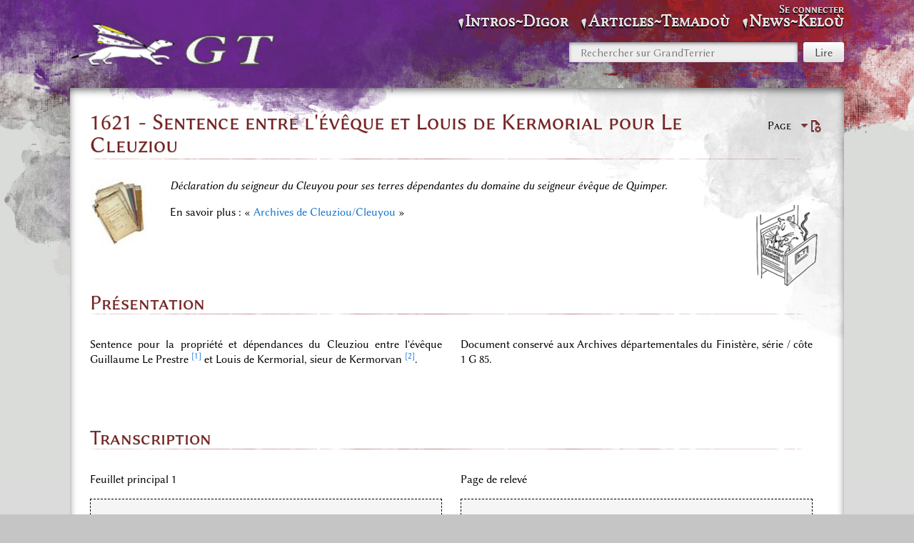

--- FILE ---
content_type: text/html; charset=UTF-8
request_url: https://grandterrier.bzh/index.php?title=1621_-_Sentence_entre_l%27%C3%A9v%C3%AAque_et_Louis_de_Kermorial_pour_Le_Cleuziou
body_size: 10417
content:
<!DOCTYPE html>
<html class="client-nojs" lang="fr" dir="ltr">
<head>
<meta charset="UTF-8"/>
<title>1621 - Sentence entre l'évêque et Louis de Kermorial pour Le Cleuziou — GrandTerrier</title>
<script>document.documentElement.className="client-js";RLCONF={"wgBreakFrames":false,"wgSeparatorTransformTable":[",\t."," \t,"],"wgDigitTransformTable":["",""],"wgDefaultDateFormat":"dmy","wgMonthNames":["","janvier","février","mars","avril","mai","juin","juillet","août","septembre","octobre","novembre","décembre"],"wgRequestId":"aXcL39TrmcQHzxeo2NrddAAAABU","wgCSPNonce":false,"wgCanonicalNamespace":"","wgCanonicalSpecialPageName":false,"wgNamespaceNumber":0,"wgPageName":"1621_-_Sentence_entre_l'évêque_et_Louis_de_Kermorial_pour_Le_Cleuziou","wgTitle":"1621 - Sentence entre l'évêque et Louis de Kermorial pour Le Cleuziou","wgCurRevisionId":6410,"wgRevisionId":6410,"wgArticleId":4256,"wgIsArticle":true,"wgIsRedirect":false,"wgAction":"view","wgUserName":null,"wgUserGroups":["*"],"wgCategories":["Documents","Cleuziou","Regaires"],"wgPageContentLanguage":"fr","wgPageContentModel":"wikitext","wgRelevantPageName":"1621_-_Sentence_entre_l'évêque_et_Louis_de_Kermorial_pour_Le_Cleuziou",
"wgRelevantArticleId":4256,"wgIsProbablyEditable":false,"wgRelevantPageIsProbablyEditable":false,"wgRestrictionEdit":[],"wgRestrictionMove":[],"wgPageFormsTargetName":null,"wgPageFormsAutocompleteValues":[],"wgPageFormsAutocompleteOnAllChars":false,"wgPageFormsFieldProperties":[],"wgPageFormsCargoFields":[],"wgPageFormsDependentFields":[],"wgPageFormsCalendarValues":[],"wgPageFormsCalendarParams":[],"wgPageFormsCalendarHTML":null,"wgPageFormsGridValues":[],"wgPageFormsGridParams":[],"wgPageFormsContLangYes":null,"wgPageFormsContLangNo":null,"wgPageFormsContLangMonths":[],"wgPageFormsHeightForMinimizingInstances":800,"wgPageFormsShowOnSelect":[],"wgPageFormsScriptPath":"/extensions/PageForms","edgValues":[],"wgPageFormsEDSettings":null,"wgAmericanDates":false,"wgMediaViewerOnClick":true,"wgMediaViewerEnabledByDefault":true};RLSTATE={"site.styles":"ready","user.styles":"ready","user":"ready","user.options":"loading","ext.cite.styles":"ready","mediawiki.page.gallery.styles":"ready",
"skins.splash":"ready","ext.MobileDetect.nomobile":"ready"};RLPAGEMODULES=["ext.cite.ux-enhancements","mediawiki.page.gallery","site","mediawiki.page.ready","skins.splash.js","mmv.head","mmv.bootstrap.autostart","ext.collapsiblesections.main"];</script>
<script>(RLQ=window.RLQ||[]).push(function(){mw.loader.implement("user.options@12s5i",function($,jQuery,require,module){mw.user.tokens.set({"patrolToken":"+\\","watchToken":"+\\","csrfToken":"+\\"});});});</script>
<link rel="stylesheet" href="/load.php?lang=fr&amp;modules=ext.MobileDetect.nomobile%7Cext.cite.styles%7Cmediawiki.page.gallery.styles%7Cskins.splash&amp;only=styles&amp;skin=splash"/>
<script async="" src="/load.php?lang=fr&amp;modules=startup&amp;only=scripts&amp;raw=1&amp;skin=splash"></script>
<meta name="ResourceLoaderDynamicStyles" content=""/>
<link rel="stylesheet" href="/load.php?lang=fr&amp;modules=site.styles&amp;only=styles&amp;skin=splash"/>
<meta name="generator" content="MediaWiki 1.39.3"/>
<meta name="format-detection" content="telephone=no"/>
<meta name="viewport" content="width=device-width, initial-scale=1.0, user-scalable=yes, minimum-scale=0.25, maximum-scale=5.0"/>
<link rel="manifest" href="/manifest.json"/>
<link rel="apple-touch-icon" href="/icon192.png"/>
<link rel="icon" href="/images/6/64/Favicon.ico"/>
<link rel="search" type="application/opensearchdescription+xml" href="/opensearch_desc.php" title="GrandTerrier (fr)"/>
<link rel="EditURI" type="application/rsd+xml" href="https://grandterrier.bzh/api.php?action=rsd"/>
</head>
<body class="mediawiki ltr sitedir-ltr mw-hide-empty-elt ns-0 ns-subject page-1621_-_Sentence_entre_l_évêque_et_Louis_de_Kermorial_pour_Le_Cleuziou rootpage-1621_-_Sentence_entre_l_évêque_et_Louis_de_Kermorial_pour_Le_Cleuziou skin-splash action-view skin--responsive"><div id="mw-wrapper" class="splash-standard"><div id="container-bottom"><div id="container-content-margin"><div id="container-content"><div id="container-content-overlay"></div><div id="header" class="with-global-nav"><div id="mw-navigation"><a href="#content" class="mw-jump-link">Aller au contenu</a><a href="#p-search" class="mw-jump-link">Aller à la recherche</a><div id="menus-cover"></div><div id="main-menu-toggle"></div><div id="personal-menu-toggle"></div><div id="p-logo" class="mw-portlet" role="banner"><div class="p-logo"><a href="/index.php?title=Histoire_et_m%C3%A9moire_d%27un_pays_bas-breton"><img src="/resources/assets/HP.png"/></a></div><div class="visualClear"></div></div><div id="site-navigation"><div id="mw-sidebar"><h2>Navigation</h2><div id="sidebar-inner"><div role="navigation" class="mw-portlet" id="p-Intros~Digor" aria-labelledby="p-Intros~Digor-label"><h3 id="p-Intros~Digor-label" lang="fr" dir="ltr">Intros~Digor</h3><div class="mw-portlet-body"><ul lang="fr" dir="ltr"><li id="n-1.-Menu-d&#039;accueil" class="mw-list-item"><a href="/index.php?title=Histoire_et_m%C3%A9moire_d%27un_pays_bas-breton"><span>1. Menu d&#039;accueil</span></a></li><li id="n-2.-À-propos-~-diwar-benn" class="mw-list-item"><a href="/index.php?title=GrandTerrier:%C3%80_propos_~_diwar-benn"><span>2. À-propos ~ diwar-benn</span></a></li><li id="n-3.-Contacts-et-abonnés" class="mw-list-item"><a href="/index.php?title=Points_de_contacts"><span>3. Contacts et abonnés</span></a></li><li id="n-4.-Administration" class="mw-list-item"><a href="/index.php?title=Sp%C3%A9cial:Pages_sp%C3%A9ciales"><span>4. Administration</span></a></li></ul></div></div><div role="navigation" class="mw-portlet" id="p-Articles~Temadoù" aria-labelledby="p-Articles~Temadoù-label"><h3 id="p-Articles~Temadoù-label" lang="fr" dir="ltr">Articles~Temadoù</h3><div class="mw-portlet-body"><ul lang="fr" dir="ltr"><li id="n-1.-Archives" class="mw-list-item"><a href="/index.php?title=Cat%C3%A9gorie:Documents"><span>1. Archives</span></a></li><li id="n-2.-AudioVisuel" class="mw-list-item"><a href="/index.php?title=Cat%C3%A9gorie:Photos"><span>2. AudioVisuel</span></a></li><li id="n-3.-Biblio" class="mw-list-item"><a href="/index.php?title=Cat%C3%A9gorie:Biblio"><span>3. Biblio</span></a></li><li id="n-4.-Biographies" class="mw-list-item"><a href="/index.php?title=Cat%C3%A9gorie:Personnalit%C3%A9s"><span>4. Biographies</span></a></li><li id="n-5.-Breton" class="mw-list-item"><a href="/index.php?title=Cat%C3%A9gorie:Bzh"><span>5. Breton</span></a></li><li id="n-6.-Déguignet" class="mw-list-item"><a href="/index.php?title=Cat%C3%A9gorie:JMD"><span>6. Déguignet</span></a></li><li id="n-7.-Journaux" class="mw-list-item"><a href="/index.php?title=Cat%C3%A9gorie:Reportages"><span>7. Journaux</span></a></li><li id="n-8.-Mémoires" class="mw-list-item"><a href="/index.php?title=Cat%C3%A9gorie:M%C3%A9moires"><span>8. Mémoires</span></a></li><li id="n-9.-Papetiers" class="mw-list-item"><a href="/index.php?title=Cat%C3%A9gorie:M%C3%A9moires_des_Papetiers"><span>9. Papetiers</span></a></li><li id="n-10.-Patrimoine" class="mw-list-item"><a href="/index.php?title=Cat%C3%A9gorie:Patrimoine"><span>10. Patrimoine</span></a></li><li id="n-11.-Plans&amp;Cartes" class="mw-list-item"><a href="/index.php?title=Cat%C3%A9gorie:Cartographie"><span>11. Plans&amp;Cartes</span></a></li><li id="n-12.-Villages" class="mw-list-item"><a href="/index.php?title=Cat%C3%A9gorie:Toponymie"><span>12. Villages</span></a></li></ul></div></div><div role="navigation" class="mw-portlet" id="p-News~Keloù" aria-labelledby="p-News~Keloù-label"><h3 id="p-News~Keloù-label" lang="fr" dir="ltr">News~Keloù</h3><div class="mw-portlet-body"><ul lang="fr" dir="ltr"><li id="n-1.-Billets-hebdomadaires" class="mw-list-item"><a href="/index.php?title=Les_billets_hebdos_du_GrandTerrier"><span>1. Billets hebdomadaires</span></a></li><li id="n-2.-Affichettes-à-la-une" class="mw-list-item"><a href="/index.php?title=Affichettes_de_page_d%27accueil"><span>2. Affichettes à la une</span></a></li><li id="n-3.-Bulletins-trimestriels" class="mw-list-item"><a href="/index.php?title=Bulletins_Kannadig"><span>3. Bulletins trimestriels</span></a></li><li id="n-4.-Almanach,-annales" class="mw-list-item"><a href="/index.php?title=Almanach_et_annales"><span>4. Almanach, annales</span></a></li></ul></div></div></div></div></div><form action="/index.php" role="search" class="mw-portlet" id="p-search"><input type="hidden" value="Spécial:Recherche" name="title"/><h3><label for="searchInput">Rechercher</label></h3><input type="search" name="search" placeholder="Rechercher sur GrandTerrier" aria-label="Rechercher sur GrandTerrier" autocapitalize="sentences" title="Rechercher sur GrandTerrier [f]" accesskey="f" id="searchInput"/><input class="searchButton" type="submit" name="go" title="Accédez à une page du même nom si elle existe" id="searchGoButton" value="Lire"/></form><div id="user-tools"><div id="mw-user-links"><div role="navigation" class="mw-portlet not-logged-in" id="p-personal" title="Menu utilisateur" aria-labelledby="p-personal-label"><h3 id="p-personal-label" lang="fr" dir="ltr">Non connecté(e)</h3><div class="mw-portlet-body"><h3>Non connecté(e)</h3><ul lang="fr" dir="ltr"><li id="pt-login" class="mw-list-item"><a href="/index.php?title=Sp%C3%A9cial:Connexion&amp;returnto=1621+-+Sentence+entre+l%27%C3%A9v%C3%AAque+et+Louis+de+Kermorial+pour+Le+Cleuziou" title="Nous vous encourageons à vous connecter ; ce n’est cependant pas obligatoire. [o]" accesskey="o"><span>Se connecter</span></a></li></ul></div></div></div></div><div class="visualClear"></div></div></div><div id="content-container"><div id="content-container-upper"><a href="#mw-navigation" class="mw-jump-link">Aller à la navigation</a><div class="mw-body" id="content" role="main"><div class="firstHeading"><div id="page-tools"><div role="navigation" class="mw-portlet page-tools-inline" id="p-namespaces" aria-labelledby="p-namespaces-label"><h3 id="p-namespaces-label" lang="fr" dir="ltr">Espaces de noms</h3><div class="mw-portlet-body"><ul lang="fr" dir="ltr"><li id="ca-nstab-main" class="selected mw-list-item"><a href="/index.php?title=1621_-_Sentence_entre_l%27%C3%A9v%C3%AAque_et_Louis_de_Kermorial_pour_Le_Cleuziou" title="Voir le contenu de la page [c]" accesskey="c"><span>Page</span></a></li></ul></div></div><div id="page-tools-right"><div role="navigation" class="mw-portlet page-tools-inline" id="p-views" aria-labelledby="p-views-label"><h3 id="p-views-label" lang="fr" dir="ltr">Affichages</h3><div class="mw-portlet-body"><ul lang="fr" dir="ltr"><li id="ca-view" class="selected mw-list-item"><a href="/index.php?title=1621_-_Sentence_entre_l%27%C3%A9v%C3%AAque_et_Louis_de_Kermorial_pour_Le_Cleuziou"><span>Lire</span></a></li></ul></div></div><div id="page-tools-dropdowns"><div role="navigation" class="mw-portlet" id="p-page-tools" aria-labelledby="p-page-tools-label"><h3 id="p-page-tools-label" lang="fr" dir="ltr">Outils de la page</h3><div class="mw-portlet-body"><h3>Outils de la page</h3><ul lang="fr" dir="ltr"><li id="ca-viewsource" class="mw-list-item"><a href="/index.php?title=1621_-_Sentence_entre_l%27%C3%A9v%C3%AAque_et_Louis_de_Kermorial_pour_Le_Cleuziou&amp;action=edit" title="Cette page est protégée.&#10;Vous pouvez toutefois en visualiser la source. [e]" accesskey="e"><span>Voir le texte source</span></a></li><li id="ca-history" class="mw-list-item"><a href="/index.php?title=1621_-_Sentence_entre_l%27%C3%A9v%C3%AAque_et_Louis_de_Kermorial_pour_Le_Cleuziou&amp;action=history" title="Historique des versions de cette page [h]" accesskey="h"><span>Voir l’historique</span></a></li></ul></div></div></div><div class="mw-indicators">
</div>
</div><div class="visualClear"></div></div><h1><span class="mw-page-title-main">1621 - Sentence entre l'évêque et Louis de Kermorial pour Le Cleuziou</span></h1></div><div id="siteSub">De GrandTerrier</div><div class="mw-body-content mw-content-blob"><div id="contentSub"><p></p></div><div id="content-inner"><div id="mw-content-text" class="mw-body-content mw-content-ltr" lang="fr" dir="ltr"><div class="mw-parser-output"><div class="floatleft"><img alt="LiasseSmall.jpg" src="/images/thumb/d/d3/LiasseSmall.jpg/80px-LiasseSmall.jpg" decoding="async" width="80" height="93" srcset="/images/d/d3/LiasseSmall.jpg 1.5x" data-file-width="85" data-file-height="99" /></div><p><i>Déclaration du seigneur du Cleuyou pour ses terres dépendantes du domaine du seigneur évêque de Quimper.</i>
</p><div class="floatright"><img alt="ActeSource2.png" src="/images/thumb/2/20/ActeSource2.png/100px-ActeSource2.png" decoding="async" width="100" height="117" srcset="/images/2/20/ActeSource2.png 1.5x" data-file-width="143" data-file-height="167" /></div><p>En savoir plus&#160;: «&#160;<a href="/index.php?title=Cat%C3%A9gorie:Cleuziou" title="Catégorie:Cleuziou">Archives de Cleuziou/Cleuyou</a>&#160;»
</p><p><br /><br />
</p>
<h2><span id="Pr.C3.A9sentation"></span><span class="mw-headline" id="Présentation">Présentation</span></h2>
<style data-mw-deduplicate="TemplateStyles:r115">.mw-parser-output .wiki-template-contentgrid{padding:0;display:grid}</style>
<div class="wiki-template-contentgrid" style="margin-&#91;&#91;:Modèle:Dir&#93;&#93;: 1em; grid-template-columns: repeat(auto-fit, minmax(300px, 1fr)); grid-gap: 10px; grid-auto-rows: minmax(100px, auto); width: auto;"><div class="mw-tpl-colorbox" style=""><style data-mw-deduplicate="TemplateStyles:r1248">.mw-parser-output .mw-tpl-colorbox{margin:0;padding:0;box-sizing:content-box;border:none;background:transparent;background-color:transparent}.mw-parser-output .mw-tpl-colorbox-title{background:#eaecf0;color:#000000;padding:0.5em 1em 0.5em 1em}.mw-parser-output .mw-tpl-colorbox-title-icon{opacity:0.8}.mw-parser-output .mw-tpl-colorbox-title-corner{float:right;font-size:0.7em}.mw-parser-output .mw-tpl-colorbox-content{margin:0;padding:0;padding-right:1em;text-align:justify;text-justify:auto}.mw-parser-output .mw-tpl-colorbox-content::after{content:"";display:block;clear:both}</style><div class="mw-tpl-colorbox-content">
<p>Sentence pour la propriété et dépendances du Cleuziou entre l'évêque Guillaume Le Prestre <sup id="cite_ref-LePrestre_1-0" class="reference"><a href="#cite_note-LePrestre-1">&#91;1&#93;</a></sup> et Louis de Kermorial, sieur de Kermorvan <sup id="cite_ref-Kermorial_2-0" class="reference"><a href="#cite_note-Kermorial-2">&#91;2&#93;</a></sup>.
</p>
</div></div><div class="mw-tpl-colorbox" style=""><link rel="mw-deduplicated-inline-style" href="mw-data:TemplateStyles:r1248"/><div class="mw-tpl-colorbox-content">
<p>Document conservé aux Archives départementales du Finistère, série / côte 1 G 85.
</p>
</div></div></div>
<h2><span class="mw-headline" id="Transcription">Transcription</span></h2>
<link rel="mw-deduplicated-inline-style" href="mw-data:TemplateStyles:r115"/>
<div class="wiki-template-contentgrid" style="margin-&#91;&#91;:Modèle:Dir&#93;&#93;: 1em; grid-template-columns: repeat(auto-fit, minmax(300px, 1fr)); grid-gap: 10px; grid-auto-rows: minmax(100px, auto); width: auto;"><div class="mw-tpl-colorbox" style=""><link rel="mw-deduplicated-inline-style" href="mw-data:TemplateStyles:r1248"/><div class="mw-tpl-colorbox-content">
<p>Feuillet principal 1
</p>
<div class="mw-tpl-citation" style=""><style data-mw-deduplicate="TemplateStyles:r249">.mw-parser-output .mw-tpl-citation{margin:0;padding:0;box-sizing:content-box;border:none;background:transparent;background-color:transparent}.mw-parser-output .mw-tpl-citation-title{background:#eaecf0;color:#000000;padding:0.5em 1em 0.5em 1em}.mw-parser-output .mw-tpl-citation-title-icon{opacity:0.8}.mw-parser-output .mw-tpl-citation-title-corner{float:right;font-size:0.7em}.mw-parser-output .mw-tpl-citation-content{margin:0;padding:0;padding-right:1em;text-align:justify;text-justify:auto;background:whitesmoke;border:1px solid black;padding:1em;border-style:dashed}.mw-parser-output .mw-tpl-citation-content::after{content:"";display:block;clear:both}</style><div class="mw-tpl-citation-content">
<p>19e janvier 1621
</p><p>(...) au sujet du droit de bail, (...) du 2 may 1622
</p><p>A tous ceux qui ces présantes lettres (...) conseiller du Roy et la Cour parlemant de Bretaigne, commissaire (...) scavoir (...) contre messire Guillaume Le Prestre <sup id="cite_ref-LePrestre_1-1" class="reference"><a href="#cite_note-LePrestre-1">&#91;1&#93;</a></sup> evesque de Cornouaille (...) du quatorzième novembre mil six cents vingt, d'une part, et Louis de Kermorial sieur de Kermorvan deffendeur d'autre part&#160;; (...) et dixième décembre mil six cents vingt par (...) ainsy que de raison et ledict (...)
</p>
</div></div>
</div></div><div class="mw-tpl-colorbox" style=""><link rel="mw-deduplicated-inline-style" href="mw-data:TemplateStyles:r1248"/><div class="mw-tpl-colorbox-content">
<p>Page de relevé
</p>
<div class="mw-tpl-citation" style=""><link rel="mw-deduplicated-inline-style" href="mw-data:TemplateStyles:r249"/><div class="mw-tpl-citation-content">
<p>19 janvier 1621. Lanniron. Manoir du Cleuziou.
</p><p>Sentence des requestes du palais entre Messire Guillaume Le Prestre <sup id="cite_ref-LePrestre_1-2" class="reference"><a href="#cite_note-LePrestre-1">&#91;1&#93;</a></sup> seigneur evesque et Louis de Kermorial sieur de Kermorvan.
</p><p>Ce (...) en fournement de minu et aveu des maisons et terres du Cleuziou et Kermorvan pour parvenir à l'élegement du rachapt <sup id="cite_ref-Rachapt_3-0" class="reference"><a href="#cite_note-Rachapt-3">&#91;3&#93;</a></sup> et au payement des chefrentes <sup id="cite_ref-Chefrente_4-0" class="reference"><a href="#cite_note-Chefrente-4">&#91;4&#93;</a></sup>, lequel ayant fourni aveu il fut impuni et par cette sentence il est condané de le réformer ce faisant de déclarer tenir la maison de Kermorvan et autres héritages y mentionnés au proche fief lige en demandeur sans employer le mot de francfief <sup id="cite_ref-Francfief_5-0" class="reference"><a href="#cite_note-Francfief-5">&#91;5&#93;</a></sup> et de déborner particulièrement les dits héritages partenantes et aboutissantes employer la rente d'une
</p>
<hr />
<p>carnée <sup id="cite_ref-Carnee_6-0" class="reference"><a href="#cite_note-Carnee-6">&#91;6&#93;</a></sup> froment, un comble <sup id="cite_ref-Comble_7-0" class="reference"><a href="#cite_note-Comble-7">&#91;7&#93;</a></sup> avoine, deux sols monoie <sup id="cite_ref-Monoie_8-0" class="reference"><a href="#cite_note-Monoie-8">&#91;8&#93;</a></sup> et une géline <sup id="cite_ref-Geline_9-0" class="reference"><a href="#cite_note-Geline-9">&#91;9&#93;</a></sup>, deub par les héritages
</p><p>et ayant anciennement égard aux lettres prises par le demandeur, pauravant faire droit sur le devoir de bail par luy prétendu ordonné que les parties articuleront plus emplement leurs (...) et iceux informeront pour le tout raporté titre ordonné ce que de raison.
</p><p>Et pour le regard des rentes de six livres cinq sols, et quatre livres dix sols monoie <sup id="cite_ref-Monoie_8-1" class="reference"><a href="#cite_note-Monoie-8">&#91;8&#93;</a></sup> mentionne en un aveu du 5 juillet 1549. En conséquence de la déclaration du défendeur de ne jouir des heritages y sujetis ordonné que le demandeur se pourvoira vers ceux qui en jouissent que le défendeur luy déclarera et nomera à cette fin.
</p><p>De cette sentence le seigneur Evesque <sup id="cite_ref-LePrestre_1-3" class="reference"><a href="#cite_note-LePrestre-1">&#91;1&#93;</a></sup> (...) au parlement ou intervient arrest le 2 may 1622 qui ordonne que ledit de Kermorial réformera son aveu et y emploira le droit de bail suivant les anciens aveux <sup id="cite_ref-Aveu_10-0" class="reference"><a href="#cite_note-Aveu-10">&#91;10&#93;</a></sup> mentionnés au procès (...) le dit Kermorial aux dépens des causes principales et d'apel (...) modéré à 45 # (...)
</p>
</div></div>
</div></div></div>
<h2><span class="mw-headline" id="Copies_des_actes">Copies des actes</span></h2>
<ul class="gallery mw-gallery-packed">
	<li class="gallerycaption">Document AD 29</li>
		<li class="gallerybox" style="width: 67.333333333333px"><div style="width: 67.333333333333px">
			<div class="thumb" style="width: 65.333333333333px;"><div style="margin:0px auto;"><a href="/index.php?title=Fichier:1G85-1621_1.jpg" class="image" title="Feuillet 1"><img alt="Feuillet 1" src="/images/thumb/6/63/1G85-1621_1.jpg/98px-1G85-1621_1.jpg" decoding="async" width="66" height="90" srcset="/images/thumb/6/63/1G85-1621_1.jpg/148px-1G85-1621_1.jpg 1.5x, /images/thumb/6/63/1G85-1621_1.jpg/196px-1G85-1621_1.jpg 2x" data-file-width="1356" data-file-height="1863" /></a></div></div>
			<div class="gallerytext">
<p>Feuillet 1
</p>
			</div>
		</div></li>
		<li class="gallerybox" style="width: 124.66666666667px"><div style="width: 124.66666666667px">
			<div class="thumb" style="width: 122.66666666667px;"><div style="margin:0px auto;"><a href="/index.php?title=Fichier:1G85-1621_2.jpg" class="image" title="&#160;"><img alt="&#160;" src="/images/thumb/f/f7/1G85-1621_2.jpg/184px-1G85-1621_2.jpg" decoding="async" width="123" height="90" srcset="/images/thumb/f/f7/1G85-1621_2.jpg/276px-1G85-1621_2.jpg 1.5x, /images/thumb/f/f7/1G85-1621_2.jpg/368px-1G85-1621_2.jpg 2x" data-file-width="1853" data-file-height="1362" /></a></div></div>
			<div class="gallerytext">
<p>&#160;
</p>
			</div>
		</div></li>
		<li class="gallerybox" style="width: 65.333333333333px"><div style="width: 65.333333333333px">
			<div class="thumb" style="width: 63.333333333333px;"><div style="margin:0px auto;"><a href="/index.php?title=Fichier:1G85-1621_3.jpg" class="image" title="Relevé"><img alt="Relevé" src="/images/thumb/f/f8/1G85-1621_3.jpg/95px-1G85-1621_3.jpg" decoding="async" width="64" height="90" srcset="/images/thumb/f/f8/1G85-1621_3.jpg/143px-1G85-1621_3.jpg 1.5x, /images/thumb/f/f8/1G85-1621_3.jpg/190px-1G85-1621_3.jpg 2x" data-file-width="1320" data-file-height="1871" /></a></div></div>
			<div class="gallerytext">
<p>Relevé
</p>
			</div>
		</div></li>
		<li class="gallerybox" style="width: 124.66666666667px"><div style="width: 124.66666666667px">
			<div class="thumb" style="width: 122.66666666667px;"><div style="margin:0px auto;"><a href="/index.php?title=Fichier:1G85-1621_4.jpg" class="image" title="&#160;"><img alt="&#160;" src="/images/thumb/5/5c/1G85-1621_4.jpg/184px-1G85-1621_4.jpg" decoding="async" width="123" height="90" srcset="/images/thumb/5/5c/1G85-1621_4.jpg/277px-1G85-1621_4.jpg 1.5x, /images/thumb/5/5c/1G85-1621_4.jpg/368px-1G85-1621_4.jpg 2x" data-file-width="1867" data-file-height="1369" /></a></div></div>
			<div class="gallerytext">
<p>&#160;
</p>
			</div>
		</div></li>
		<li class="gallerybox" style="width: 94.666666666667px"><div style="width: 94.666666666667px">
			<div class="thumb" style="width: 92.666666666667px;"><div style="margin:0px auto;"><a href="/index.php?title=Fichier:1G85-1621_5.jpg" class="image" title="&#160;"><img alt="&#160;" src="/images/thumb/b/bf/1G85-1621_5.jpg/139px-1G85-1621_5.jpg" decoding="async" width="93" height="90" srcset="/images/thumb/b/bf/1G85-1621_5.jpg/209px-1G85-1621_5.jpg 1.5x, /images/thumb/b/bf/1G85-1621_5.jpg/277px-1G85-1621_5.jpg 2x" data-file-width="1853" data-file-height="1804" /></a></div></div>
			<div class="gallerytext">
<p>&#160;
</p>
			</div>
		</div></li>
</ul>
<h2><span id="Commentaires.2C_annotations"></span><span class="mw-headline" id="Commentaires,_annotations">Commentaires, annotations</span></h2>
<div class="mw-references-wrap"><ol class="references">
<li id="cite_note-LePrestre-1"><span class="mw-cite-backlink">↑ <sup><a href="#cite_ref-LePrestre_1-0">1,0</a></sup> <sup><a href="#cite_ref-LePrestre_1-1">1,1</a></sup> <sup><a href="#cite_ref-LePrestre_1-2">1,2</a></sup> et <sup><a href="#cite_ref-LePrestre_1-3">1,3</a></sup></span> <span class="reference-text">Guillaume Le Prestre, seigneur de Lézonnet, né en 1587 à Concarneau et mort en 1640 à Scaer, fut évêque de Cornouaille de 1614 à 1640. Il fonda le Collège des Jésuites de Quimper. Son père Olivier fut contemporain et ami d'Henri IV. En savoir plus&#160;: <a rel="nofollow" class="external autonumber" href="http://books.google.fr/books?id=LLoGAAAAQAAJ&amp;pg=PA341&amp;lpg=PA341&amp;dq=le+prestre+de+l%C3%A9zonnet&amp;source=web&amp;ots=IHO4EsLLGF&amp;sig=g5xsvQSUfZepKnhGW7HDN9ZkpBE&amp;hl=fr#v=onepage&amp;q=le%20prestre%20de%20l%C3%A9zonnet&amp;f=false">[1]</a>.</span>
</li>
<li id="cite_note-Kermorial-2"><span class="mw-cite-backlink"><a href="#cite_ref-Kermorial_2-0">↑</a></span> <span class="reference-text">KERMORIAL (DE), Seigneur dudit lieu, paroisse de Baye, de KERMORVAN, paroisse de Cuzon. Armes&#160;: «&#160;<i>D'azur au greslier d'argent, accompagné de trois fleurs de lys de même</i>&#160;». Devise&#160;: «&#160;<i>Sot ouc'h sot</i>&#160;» (trad.&#160;: Sot contre sot). Source&#160;: Nobiliaire de Pol de Courcy.</span>
</li>
<li id="cite_note-Rachapt-3"><span class="mw-cite-backlink"><a href="#cite_ref-Rachapt_3-0">↑</a></span> <span class="reference-text">Rachapt, rachètement, s.m.&#160;: en terme de coutume droit du au seigneur à chaque mutation du fief (dictionnaire Godefroy 1880). Droit du au seigneur par un nouveau tenancier après une succession qui est appelé également relief ou rachat des rentes (Dict. de l'Académie).&#160;<a href="/index.php?title=Mod%C3%A8le:K-Rachapt" title="Modèle:K-Rachapt">[Terme]</a>&#160;<a href="/index.php?title=Lexique_des_termes_anciens_utilis%C3%A9s_dans_les_documents_d%27archives" class="mw-redirect" title="Lexique des termes anciens utilisés dans les documents d&#39;archives">[Lexique]</a></span>
</li>
<li id="cite_note-Chefrente-4"><span class="mw-cite-backlink"><a href="#cite_ref-Chefrente_4-0">↑</a></span> <span class="reference-text">Chefrente, s.f.&#160;: rente perpétuelle payable en argent ou en nature au seigneur suzerain par le détenteur d'un héritage noble. La chefrente était en principe immuable (Yeurch, histoire-bretonne).&#160;<a href="/index.php?title=Mod%C3%A8le:K-Chefrente" title="Modèle:K-Chefrente">[Terme]</a>&#160;<a href="/index.php?title=Lexique_des_termes_anciens_utilis%C3%A9s_dans_les_documents_d%27archives" class="mw-redirect" title="Lexique des termes anciens utilisés dans les documents d&#39;archives">[Lexique]</a></span>
</li>
<li id="cite_note-Francfief-5"><span class="mw-cite-backlink"><a href="#cite_ref-Francfief_5-0">↑</a></span> <span class="reference-text">Franc fief, s.m.&#160;: droit exigé d'un roturier qui fait l'acquisition d'un fief. Payé au roi, il est en principe fixé à une année de revenu sur vingt. Il est aussi versé lors de la transmission du fief après une année de jouissance. En 1771, le droit de franc fief, dont certains pays étaient exempts, est étendu à l'ensemble du royaume.  Source Yeurch/histoirebretonne&#160;<a href="/index.php?title=Mod%C3%A8le:K-Francfief" title="Modèle:K-Francfief">[Terme]</a>&#160;<a href="/index.php?title=Lexique_des_termes_anciens_utilis%C3%A9s_dans_les_documents_d%27archives" class="mw-redirect" title="Lexique des termes anciens utilisés dans les documents d&#39;archives">[Lexique]</a></span>
</li>
<li id="cite_note-Carnee-6"><span class="mw-cite-backlink"><a href="#cite_ref-Carnee_6-0">↑</a></span> <span class="reference-text">Carnée, s.f.&#160;: mesure pour les grains. A priori équivalent au quart de <a href="/index.php?title=Mod%C3%A8le:K-Boisseau" title="Modèle:K-Boisseau">boisseau</a>, une mesure ancienne de matières sèches.&#160;<a href="/index.php?title=Mod%C3%A8le:K-Carn%C3%A9e" title="Modèle:K-Carnée">[Terme]</a>&#160;<a href="/index.php?title=Lexique_des_termes_anciens_utilis%C3%A9s_dans_les_documents_d%27archives" class="mw-redirect" title="Lexique des termes anciens utilisés dans les documents d&#39;archives">[Lexique]</a></span>
</li>
<li id="cite_note-Comble-7"><span class="mw-cite-backlink"><a href="#cite_ref-Comble_7-0">↑</a></span> <span class="reference-text">Comble, s.f. et adj.&#160;: mesure de capacité pour les grains, probablement la <a href="/index.php?title=Mod%C3%A8le:K-Mine" title="Modèle:K-Mine">mine</a> comble, c'est-à-dire 6 <a href="/index.php?title=Mod%C3%A8le:K-Boisseau" title="Modèle:K-Boisseau">boisseaux</a>&#160;; source&#160;: Dictionnaire Godefroy 1880. En région quimpéroise le terme comble est plutôt donné comme équivalent d'un grand boisseau comble, par opposition à un simple boisseau ras. Soit précisément 67 litres pour le froment, 82 pour le seigle, et 80 pour l'avoine [¤source&#160;: <a href="/index.php?title=1807_-_Ventes_de_tenues_%C3%A0_Keranrou%C3%A9" title="1807 - Ventes de tenues à Keranroué">Document GT de 1807</a>]. La comble se distincte de la <a href="/index.php?title=Mod%C3%A8le:K-Raze" title="Modèle:K-Raze">raze</a>&#160;; le terme est utilisé aussi comme adjectif pour préciser que la hauteur en son milieu dépasse le bord de récipient de mesure, par opposition à l'adjectif "rase".&#160;<a href="/index.php?title=Mod%C3%A8le:K-Comble" title="Modèle:K-Comble">[Terme]</a>&#160;<a href="/index.php?title=Lexique_des_termes_anciens_utilis%C3%A9s_dans_les_documents_d%27archives" class="mw-redirect" title="Lexique des termes anciens utilisés dans les documents d&#39;archives">[Lexique]</a></span>
</li>
<li id="cite_note-Monoie-8"><span class="mw-cite-backlink">↑ <sup><a href="#cite_ref-Monoie_8-0">8,0</a></sup> et <sup><a href="#cite_ref-Monoie_8-1">8,1</a></sup></span> <span class="reference-text">Monoie, Monnoye, adj&#160;: un sol monoie désigne une petite pièce de monnaie faite de billons, c'est-à-dire de cuivre, tenant un peu d'argent, mais plus ou moins, suivant les lieux (Encyclopédie Diderot). Existence de «&#160;<i>livres monnoie</i>&#160;» et de «&#160;<i>deniers monnoye</i>&#160;» à signaler également, en complément des <a href="/index.php?title=Mod%C3%A8le:K-Tournois" title="Modèle:K-Tournois"><i>livres tournois</i></a> qui deviendront l'unique monnaie de compte en 1667.&#160;<a href="/index.php?title=Mod%C3%A8le:K-Monoie" title="Modèle:K-Monoie">[Terme]</a>&#160;<a href="/index.php?title=Lexique_des_termes_anciens_utilis%C3%A9s_dans_les_documents_d%27archives" class="mw-redirect" title="Lexique des termes anciens utilisés dans les documents d&#39;archives">[Lexique]</a></span>
</li>
<li id="cite_note-Geline-9"><span class="mw-cite-backlink"><a href="#cite_ref-Geline_9-0">↑</a></span> <span class="reference-text">Géline, s.f.&#160;: poule (dict. Godefroy 1880). Utilisée comme moyen de paiement de rentes ou redevances.&#160;<a href="/index.php?title=Mod%C3%A8le:K-G%C3%A9line" class="mw-redirect" title="Modèle:K-Géline">[Terme]</a>&#160;<a href="/index.php?title=Lexique_des_termes_anciens_utilis%C3%A9s_dans_les_documents_d%27archives" class="mw-redirect" title="Lexique des termes anciens utilisés dans les documents d&#39;archives">[Lexique]</a></span>
</li>
<li id="cite_note-Aveu-10"><span class="mw-cite-backlink"><a href="#cite_ref-Aveu_10-0">↑</a></span> <span class="reference-text">Aveu, s.m.&#160;: déclaration écrite fournie par le vassal à son suzerain lorsqu’il entre en possession d’un fief, à l'occasion d'un achat, d'une succession ou <a href="/index.php?title=Mod%C3%A8le:K-Rachapt" title="Modèle:K-Rachapt">rachat</a>. L’aveu est accompagné d’un dénombrement ou <a href="/index.php?title=Mod%C3%A8le:K-Minu" title="Modèle:K-Minu">minu</a> décrivant en détail les biens composant le fief. La description fourni dans l'aveu indique le détail des terres ou <a href="/index.php?title=Mod%C3%A8le:K-Tenue" title="Modèle:K-Tenue">tenues</a> possédées par le vassal&#160;: le village dans lequel se situe la <a href="/index.php?title=Mod%C3%A8le:K-Tenue" title="Modèle:K-Tenue">tenue</a>, le nom du fermier exploitant le <a href="/index.php?title=Mod%C3%A8le:K-DomaineCong%C3%A9able" class="mw-redirect" title="Modèle:K-DomaineCongéable">domaine congéable</a>, le montant de la rente annuelle (<a href="/index.php?title=Mod%C3%A8le:K-Cens" title="Modèle:K-Cens">cens</a>, <a href="/index.php?title=Mod%C3%A8le:K-Chefrente" title="Modèle:K-Chefrente">chefrente</a>, <a href="/index.php?title=Mod%C3%A8le:K-Francfief" title="Modèle:K-Francfief">francfief</a>) due par le fermier composée généralement de mesures de grains, d'un certain nombre de bêtes (<a href="/index.php?title=Mod%C3%A8le:K-Chapon" title="Modèle:K-Chapon">chapons</a>, moutons) et d'une somme d'argent, les autres devoirs attachées à la <a href="/index.php?title=Mod%C3%A8le:K-Tenue" title="Modèle:K-Tenue">tenue</a>&#160;: corvées, obligation de cuire au four seigneurial et de moudre son grain au moulin seigneurial, la superficie des <a href="/index.php?title=Mod%C3%A8le:K-TerresFroides" class="mw-redirect" title="Modèle:K-TerresFroides">terres froides</a> et <a href="/index.php?title=Mod%C3%A8le:K-TerresChaudes" class="mw-redirect" title="Modèle:K-TerresChaudes">chaudes</a> de la <a href="/index.php?title=Mod%C3%A8le:K-Tenue" title="Modèle:K-Tenue">tenue</a>. Source&#160;: histoiresdeserieb.free.fr.&#160;<a href="/index.php?title=Mod%C3%A8le:K-Aveu" title="Modèle:K-Aveu">[Terme]</a>&#160;<a href="/index.php?title=Lexique_des_termes_anciens_utilis%C3%A9s_dans_les_documents_d%27archives" class="mw-redirect" title="Lexique des termes anciens utilisés dans les documents d&#39;archives">[Lexique]</a></span>
</li>
</ol></div>
<p><br /></p><hr /><div class="mw-tpl-table"><style data-mw-deduplicate="TemplateStyles:r3143">.mw-parser-output .mw-tpl-table{margin:0;padding:0;box-sizing:content-box;border:none;background:transparent;background-color:transparent}.mw-parser-output .mw-tpl-table-title{background:#eaecf0;color:#000000;padding:0.5em 1em 0.5em 1em}.mw-parser-output .mw-tpl-table-title-icon{opacity:0.8}.mw-parser-output .mw-tpl-table-title-corner{float:right;font-size:0.7em}.mw-parser-output .mw-tpl-table-content{margin:0;padding:0;padding-right:1em;text-align:justify;text-justify:auto;background:white;border:0;padding:1em}.mw-parser-output .mw-tpl-table-content::after{content:"";display:block;clear:both}</style><div class="mw-tpl-table-content"><div class="floatleft"><img alt="Tamponsmall2.jpg" src="/images/4/47/Tamponsmall2.jpg" decoding="async" width="39" height="44" data-file-width="39" data-file-height="44" /></div>Thème de l'article&#160;: <span style="color:#0645AD;">Etude et transcriptions d'actes anciens</span> Création&#160;: <span style="color:#0645AD;">Février 2011</span>&#160;&#160;&#160;  Màj&#160;: <span style="color:#0645AD;">9.08.2023</span></div></div>
<!-- 
NewPP limit report
Cached time: 20260125212032
Cache expiry: 86400
Reduced expiry: false
Complications: []
CPU time usage: 0.124 seconds
Real time usage: 0.239 seconds
Preprocessor visited node count: 579/1000000
Post‐expand include size: 24898/2097152 bytes
Template argument size: 16800/2097152 bytes
Highest expansion depth: 9/100
Expensive parser function count: 0/100
Unstrip recursion depth: 0/20
Unstrip post‐expand size: 16234/5000000 bytes
-->
<!--
Transclusion expansion time report (%,ms,calls,template)
100.00%  211.429      1 -total
 23.21%   49.068      2 Modèle:ContentGrid
 15.31%   32.364      4 Modèle:Box
  6.62%   14.003      1 Modèle:StatutArticle
  5.62%   11.888      1 Modèle:Table
  5.13%   10.849      2 Modèle:Citation
  2.81%    5.933      8 Modèle:DefWord
  2.68%    5.664      1 Modèle:K-Rachapt
  2.29%    4.844      1 Modèle:K-Géline
  1.91%    4.046      1 Modèle:K-Monoie
-->

<!-- Saved in parser cache with key dbs10761124:pcache:idhash:4256-0!canonical and timestamp 20260125212032 and revision id 6410.
 -->
</div></div></div><div class="visualClear"></div><div class="printfooter">Récupérée de «&#160;<a dir="ltr" href="https://grandterrier.bzh/index.php?title=1621_-_Sentence_entre_l%27évêque_et_Louis_de_Kermorial_pour_Le_Cleuziou&amp;oldid=6410">https://grandterrier.bzh/index.php?title=1621_-_Sentence_entre_l%27évêque_et_Louis_de_Kermorial_pour_Le_Cleuziou&amp;oldid=6410</a>&#160;»</div><div id="catlinks" class="catlinks" data-mw="interface"><div id="mw-normal-catlinks" class="mw-normal-catlinks"><a href="/index.php?title=Sp%C3%A9cial:Cat%C3%A9gories" title="Spécial:Catégories">Catégories</a> : <ul><li><a href="/index.php?title=Cat%C3%A9gorie:Documents" title="Catégorie:Documents">Espace «Fonds d'archives»</a></li><li><a href="/index.php?title=Cat%C3%A9gorie:Cleuziou" title="Catégorie:Cleuziou">CLEUYOU</a></li><li><a href="/index.php?title=Cat%C3%A9gorie:Regaires" title="Catégorie:Regaires">RÉGAIRES</a></li></ul></div></div></div></div></div></div><div id="footer" class="mw-footer" role="contentinfo" lang="fr" dir="ltr"><div id="footer-list"><ul id="footer-info"><li id="footer-info-lastmod"> La dernière modification de cette page a été faite le 9 août 2023 à 08:09.</li></ul><ul id="footer-places"><li id="footer-places-privacy"><a href="/index.php?title=GrandTerrier:Politique_de_confidentialit%C3%A9">Politique de confidentialité</a></li><li id="footer-places-about"><a href="/index.php?title=GrandTerrier:%C3%80_propos_~_diwar-benn">À propos de GrandTerrier</a></li><li id="footer-places-disclaimer"><a href="/index.php?title=GrandTerrier:Avertissements_g%C3%A9n%C3%A9raux">Avertissements</a></li></ul></div><div class="visualClear"></div></div></div></div></div></div><script>
if ("serviceWorker" in navigator) {
navigator.serviceWorker.register("/sw.js");
}
</script>

<script>(RLQ=window.RLQ||[]).push(function(){mw.config.set({"wgPageParseReport":{"limitreport":{"cputime":"0.124","walltime":"0.239","ppvisitednodes":{"value":579,"limit":1000000},"postexpandincludesize":{"value":24898,"limit":2097152},"templateargumentsize":{"value":16800,"limit":2097152},"expansiondepth":{"value":9,"limit":100},"expensivefunctioncount":{"value":0,"limit":100},"unstrip-depth":{"value":0,"limit":20},"unstrip-size":{"value":16234,"limit":5000000},"timingprofile":["100.00%  211.429      1 -total"," 23.21%   49.068      2 Modèle:ContentGrid"," 15.31%   32.364      4 Modèle:Box","  6.62%   14.003      1 Modèle:StatutArticle","  5.62%   11.888      1 Modèle:Table","  5.13%   10.849      2 Modèle:Citation","  2.81%    5.933      8 Modèle:DefWord","  2.68%    5.664      1 Modèle:K-Rachapt","  2.29%    4.844      1 Modèle:K-Géline","  1.91%    4.046      1 Modèle:K-Monoie"]},"cachereport":{"timestamp":"20260125212032","ttl":86400,"transientcontent":false}}});mw.config.set({"wgBackendResponseTime":790});});</script>
</body>
</html>